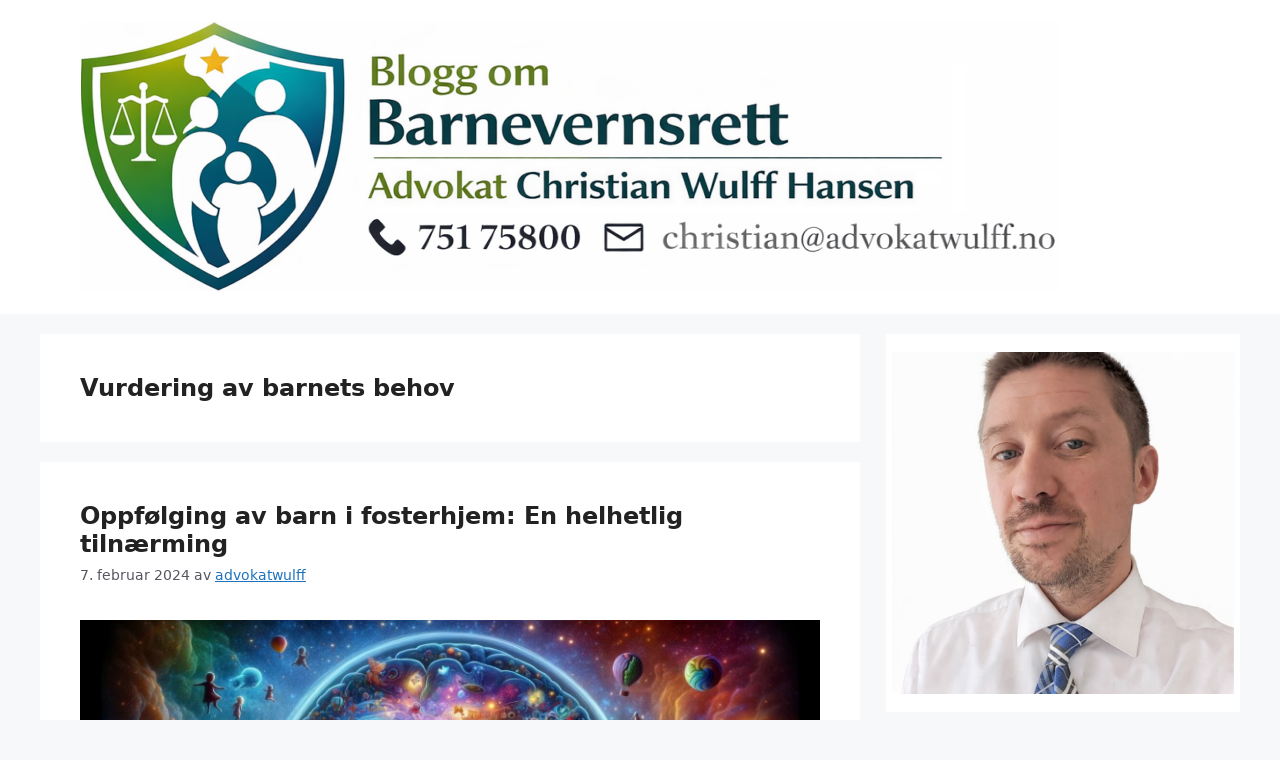

--- FILE ---
content_type: text/html; charset=UTF-8
request_url: https://nybarnevernlov.no/wp-admin/admin-ajax.php
body_size: 3
content:
244689.37b72ef3ea32653ce381cf5d1f1cbf26